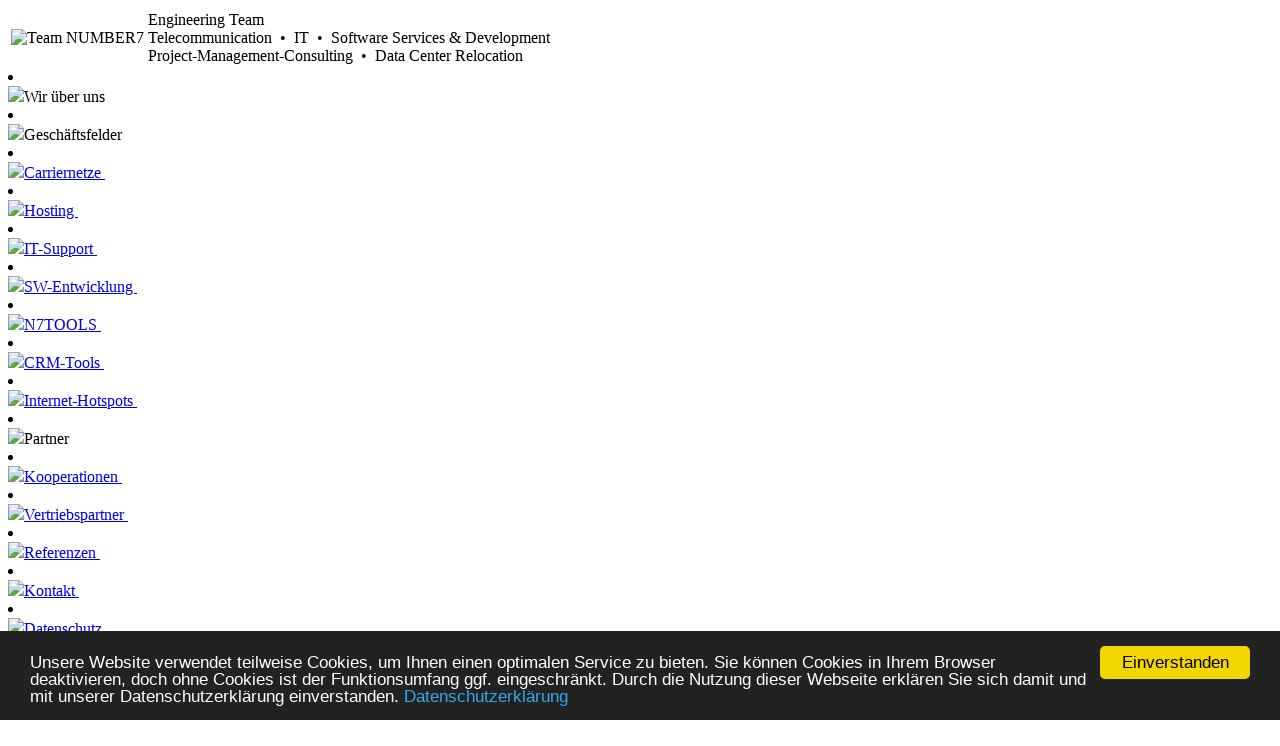

--- FILE ---
content_type: text/html; charset=utf-8
request_url: https://www.number7.org/
body_size: 4550
content:


<!DOCTYPE html PUBLIC "-//W3C//DTD XHTML 1.0 Transitional//EN" "http://www.w3.org/TR/xhtml1/DTD/xhtml1-transitional.dtd">
<html xmlns="http://www.w3.org/1999/xhtml">
<head><link href="./css/number7.css" type="text/css" rel="stylesheet" /><meta name="author" content="Team NUMBER7"><meta name="IDENTIFIER-URL" content="http://www.number7.org"><meta name="robots" content="index, follow"><meta name="keywords" content="Telekommunikation, Projektmanagement, Data Center Relocation, Software, SW, Programmierung, N7TOOLS, Switch Support System, Operations Support System, Internet, Netzwerk, Narrowband-Switching, Voice, Sprachvermittlung, Vermittlungstechnik, Switch, Vermittlungsstelle, SS7, Signalisierung, Signalling, Signaling, Number7, Nummer7, #7, CCS7, Messtechnik, Messdaten, Webapplikationen, Webhosting, WLAN, Hotspot, Datenbanken, SQL, ASP, PHP, .NET, CMS, MVNO" lang="de"><meta name="description" content="Team NUMBER7 - Ihr Partner für Telekommunikation und Internet" lang="de"><meta name="abstract" content="Team NUMBER7 - Ihr Partner für Telekommunikation und Internet" lang="de"><meta name="page-type" content="Team NUMBER7 - Ihr Partner für Telekommunikation und Internet" lang="de"><meta name="DC.Subject" content="Telekommunikation, Projektmanagement, Data Center Relocation, Software, SW, Programmierung, N7TOOLS, Switch Support System, Operations Support System, Internet, Netzwerk, Narrowband-Switching, Voice, Sprachvermittlung, Vermittlungstechnik, Switch, Vermittlungsstelle, SS7, Signalisierung, Signalling, Signaling, Number7, Nummer7, #7, CCS7, Messtechnik, Messdaten, Webapplikationen, Webhosting, WLAN, Hotspot, Datenbanken, SQL, ASP, PHP, .NET, CMS, MVNO" lang="de"><meta name="DC.Description" content="Telekommunikation, Projektmanagement, Data Center Relocation, Software, SW, Programmierung, N7TOOLS, Switch Support System, Operations Support System, Internet, Netzwerk, Narrowband-Switching, Voice, Sprachvermittlung, Vermittlungstechnik, Switch, Vermittlungsstelle, SS7, Signalisierung, Signalling, Signaling, Number7, Nummer7, #7, CCS7, Messtechnik, Messdaten, Webapplikationen, Webhosting, WLAN, Hotspot, Datenbanken, SQL, ASP, PHP, .NET, CMS, MVNO" lang="de"><meta name="DC.Publisher" content="Team NUMBER7"><meta name="DC.Contributor" content="Markus Schretter, Alexander Weimann"><meta name="DC.Format" content="text/html"><meta name="DC.Identifier" content="http://www.number7.org"><meta name="DC.Language" content="de" lang="de"><meta name="DC.Coverage" content="Europe"><meta name="DC.Rights" content="Team NUMBER7"><meta name="revisit-after" content="10 days"><meta name="audience" content="alle"><meta name="DC.Date" content="2026-01-24"><meta name="date" content="2026-01-24"><title>
	NUMBER7 - Wir über uns
</title></head>
<body>
    <form method="post" action="./" id="form1">
<div class="aspNetHidden">
<input type="hidden" name="__VIEWSTATE" id="__VIEWSTATE" value="/[base64]/XRDTDR0Sq8SYpOdoQ7nGdE0=" />
</div>

<!-- Begin Cookie Consent plugin by Silktide - http://silktide.com/cookieconsent -->
<script language='javascript' type='text/javascript'>
       window.cookieconsent_options = { 'message': 'Unsere Website verwendet teilweise Cookies, um Ihnen einen optimalen Service zu bieten. Sie können Cookies in Ihrem Browser deaktivieren, doch ohne Cookies ist der Funktionsumfang ggf. eingeschränkt. Durch die Nutzung dieser Webseite erklären Sie sich damit und mit unserer Datenschutzerklärung einverstanden.   ', 'dismiss': 'Einverstanden', 'learnMore': 'Datenschutzerklärung', 'link': './cms.aspx?lang=de&id=80', 'theme': 'dark-bottom' };
</script>
<script language='javascript' type='text/javascript' src='//cdnjs.cloudflare.com/ajax/libs/cookieconsent2/1.0.9/cookieconsent.min.js'></script>
<!-- End Cookie Consent plugin -->

<div class="aspNetHidden">

	<input type="hidden" name="__VIEWSTATEGENERATOR" id="__VIEWSTATEGENERATOR" value="3A998C9E" />
</div>
        <div id="wrapper">
            <div id="header">
                <table>
                    <tr>
                        <td>
                            <img id="imgHeaderLogo" src="./graphics/logo_N7_text.gif" alt="Team NUMBER7" style="height:85px;border-width: 0px; vertical-align: middle;" /></td>
                        <td>
                            <span id="lblHeaderText" class="pageHeader">Engineering Team<br />
Telecommunication&nbsp;&nbsp;•&nbsp;&nbsp;IT&nbsp;&nbsp;•&nbsp;&nbsp;Software Services & Development<br />
Project-Management-Consulting&nbsp;&nbsp;•&nbsp;&nbsp;Data Center Relocation</span></td>
                    </tr>
                </table>
            </div>
            <div id="content">
                <div id="navigation">
                    <LI><A class='navigation0'><DIV class='active' title=''><IMG src='/graphics/btn_empty.gif' style='width:8px;' />Wir über uns&nbsp;</DIV></A></LI><LI><A class='navigation0'><DIV class='inactive' title=''><IMG src='/graphics/btn_empty.gif' style='width:8px;' />Geschäftsfelder&nbsp;</DIV></A></LI><LI><A class='navigation1' href='/cms.aspx?lang=de&id=200'><DIV title=''><IMG src='/graphics/btn_empty.gif' style='width:16px;' />Carriernetze&nbsp;</DIV></A></LI><LI><A class='navigation1' href='/cms.aspx?lang=de&id=210'><DIV title='Web Hosting'><IMG src='/graphics/btn_empty.gif' style='width:16px;' />Hosting&nbsp;</DIV></A></LI><LI><A class='navigation1' href='/cms.aspx?lang=de&id=220'><DIV title=''><IMG src='/graphics/btn_empty.gif' style='width:16px;' />IT-Support&nbsp;</DIV></A></LI><LI><A class='navigation1' href='/cms.aspx?lang=de&id=230'><DIV title='Softwareentwicklung'><IMG src='/graphics/btn_empty.gif' style='width:16px;' />SW-Entwicklung&nbsp;</DIV></A></LI><LI><A class='navigation2' href='/cms.aspx?lang=de&id=2300'><DIV title='NUMBER7 Tools - Switch Support System'><IMG src='/graphics/btn_empty.gif' style='width:24px;' />N7TOOLS&nbsp;</DIV></A></LI><LI><A class='navigation2' href='/cms.aspx?lang=de&id=2310'><DIV title='Customer Relationship Management'><IMG src='/graphics/btn_empty.gif' style='width:24px;' />CRM-Tools&nbsp;</DIV></A></LI><LI><A class='navigation1' href='/cms.aspx?lang=de&id=240'><DIV title='WLAN-Hotspot Lösungen'><IMG src='/graphics/btn_empty.gif' style='width:16px;' />Internet-Hotspots&nbsp;</DIV></A></LI><LI><A class='navigation0'><DIV class='inactive' title=''><IMG src='/graphics/btn_empty.gif' style='width:8px;' />Partner&nbsp;</DIV></A></LI><LI><A class='navigation1' href='/cms.aspx?lang=de&id=310'><DIV title=''><IMG src='/graphics/btn_empty.gif' style='width:16px;' />Kooperationen&nbsp;</DIV></A></LI><LI><A class='navigation1' href='/cms.aspx?lang=de&id=320'><DIV title=''><IMG src='/graphics/btn_empty.gif' style='width:16px;' />Vertriebspartner&nbsp;</DIV></A></LI><LI><A class='navigation0' href='/cms.aspx?lang=de&id=40'><DIV title=''><IMG src='/graphics/btn_empty.gif' style='width:8px;' />Referenzen&nbsp;</DIV></A></LI><LI><A class='navigation0' href='/cms.aspx?lang=de&id=70'><DIV title=''><IMG src='/graphics/btn_empty.gif' style='width:8px;' />Kontakt&nbsp;</DIV></A></LI><LI><A class='navigation0' href='/cms.aspx?lang=de&id=80'><DIV title='Datenschutzerklärung gemäß DSGVO'><IMG src='/graphics/btn_empty.gif' style='width:8px;' />Datenschutz&nbsp;</DIV></A></LI><LI><A class='navigation0' href='/cms.aspx?lang=de&id=90'><DIV title='Impressum nach § 6 Teledienstgesetz'><IMG src='/graphics/btn_empty.gif' style='width:8px;' />Impressum&nbsp;</DIV></A></LI><LI><A class='counter'><DIV class='inactive' title=''><IMG src='/graphics/btn_empty.gif' style='width:8px;' /><table style='width='100%'>
<tr>
<td>701095&nbsp;Besucher&nbsp;seit&nbsp;2002</td>
<td style='text-align:right; width: 100%'>
<a href="javascript:if(window.location.search=='') window.location.replace(window.location.href + '?lang=en'); else window.location.replace((window.location.href + '&lang=en').replace(/lang=de/g,'lang=en'));" title='switch to english version'><IMG align='right' src='./graphics/En-us.gif' style='vertical-align:top;width:15px;height:9px;' /></a>
</td>
</tr>
</table>
</DIV></A></LI>
                </div>
                <div id="pages">
                    <span id="lblPageHeadline" class="pageContentHeader">Wir über uns</span>
                    <table id="tblContent" style="border-width: 0px; width: 100%;">
	<tr>
		<td style="width: 100%; vertical-align: top;">
                                <table id="dlContent" cellspacing="0" style="border-collapse:collapse;width: 100%">
			<tr>
				<td>
                                        <h4>
                                            <span id="dlContent_lblDLHeadline_0">NUMBER7 - Ihr Partner für Telekommunikation und Internet</span></h4>
                                        <span id="dlContent_lblDLContent_0">NUMBER7 ist ein Team selbständiger, voneinander unabhängiger Ingenieurbüros, die seit weit über 15 Jahren kooperieren.<P>
Bei uns finden Sie immer einen kompetenten Ansprechpartner rund um Telekommunikaton und IT, nicht nur für unsere folgenden Spezialgebiete: 
<UL>
<LI>Beratung für Design, Planung und Betrieb von Telekommunikationsanlagen</LI>
<LI>Entwicklung und Integration von spezifischer Software für Telekommunikationsanlagen und Software speziell nach Ihren Anforderungen</LI>
<LI>Unterstützung für Telekommunikations-Unternehmen in all ihren Prozessabläufen und bei deren Optimierung</LI>
<LI>Standortumzüge</LI>
<LI>Beratung von SOHO-Unternehmen im Bereich Telekommunikation, Internet, Computer-HW und -SW</LI>
<LI>Vertrieb von Software und Hardware</LI>
</UL>
<A href='cms.aspx?lang=de&id=70'>Sprechen Sie uns an!</A>
</span>
                                    </td>
			</tr><tr>
				<td>
                                        <h4>
                                            <span id="dlContent_lblDLHeadline_1">Unser Know-How</span></h4>
                                        <span id="dlContent_lblDLContent_1"><UL>
<LI>Studium Elektrotechnik, Nachrichtentechnik, Informationstechnik, Informatik, Maschinenbau, Wirtschafts- und Betriebstechnik</LI>
<LI>über 40 Jahre Tätigkeit im IT/Telekom Bereich</LI>
<LI>Umfangreiches Fachwissen in den Bereichen Netz-Planung und -Betrieb von Signalisierungs- und Sprachvermittlungsnetzen, Switch-Konfiguration und TK-Messtechnik</LI>
<LI>mehrere große LAN-Installationen</LI>
<LI>mehrere große Standortumzüge</LI>
<LI>diverse WLAN-Vernetzungen</LI>
<LI>Software-Engineering</LI>
<LI>Programmierung</LI>
<LI>Telekommunikation</LI>
<LI>Carriersolutions</LI>
<LI>strategische Netzplanung für Voice- und SS7-Netze</LI>
<LI>Netzplanungstools</LI>
<LI>Verkehrstheorie</LI>
<LI>Netzwerke</LI>
<LI>Telefonanlagen</LI>
<LI>Konfiguration</LI>
<LI>Web-Applikationen</LI>
<LI>Web-Design</LI>
<LI>Web-Hosting</LI>
<LI>Datenbanken/SQL</LI>
<LI>Compilerprogrammierung</LI>
<LI>Graphische Benutzungsoberflächen</LI>
<LI>Messdatenauswertung</LI>
<LI>Trainings</LI>
</UL></span>
                                    </td>
			</tr><tr>
				<td>
                                        <h4>
                                            <span id="dlContent_lblDLHeadline_2">Schwerpunkte Ingenieurbüro Markus Schretter</span></h4>
                                        <span id="dlContent_lblDLContent_2"><UL>
<LI>Operation & Maintenance von TK-Netzen</LI>
<LI>Netzanalyse</LI>
<LI>Protokolltrace</LI>
<LI>VB.NET</LI>
<LI>SQL</LI>
<LI>EWSD</LI>
<LI>TELES</LI>
<LI>HUAWEI</LI>
<LI>OSS</LI>
<LI>Carriersupport</LI>
<LI>Voice</LI>
<LI>Switching</LI>
<LI>VoIP</LI>
<LI>WLAN</LI>
<LI>Signaling</LI>
<LI>SS7</LI>
<LI>Tektronix</LI>
<LI>Training im Bereich SS7 / SIP / Italtel-Softswitch / NGNs / VoIP</LI>
<LI>Ascade Carrier Cockpit</LI>
<LI>Routing Optimization </LI>
</UL></span>
                                    </td>
			</tr><tr>
				<td>
                                        <h4>
                                            <span id="dlContent_lblDLHeadline_3">Schwerpunkte Ingenieurbüro Weimann</span></h4>
                                        <span id="dlContent_lblDLContent_3"><UL>
<LI>Consulting</LI>
<LI>Dokumentation, Inventarisierung</LI>
<LI>SW-Design, -Entwicklung &amp; -Integration</LI>
<LI>strategische Netzplanung für Voice- und SS7-Netze</LI>
<LI>Netzplanungstools</LI>
<LI>Verkehrstheorie</LI>
<LI>Web-Applikationen</LI>
<LI>Datenbanken/SQL</LI>
<LI>VB.NET</LI>
<LI>CRM-Systeme</LI>
<LI>DECT</LI>
<LI>Sprachvermittlungstechnik (TDM/SS7, VoIP/SIP)</LI>
<LI>Protokolltrace (SS7/SIP)</LI>
<LI>EWSD</LI>
<LI>Training im Bereich SS7 / SIP / Italtel-Softswitch / NGNs / VoIP</LI>
<LI>Compilerprogrammierung</LI>
<LI>Graphische Benutzungsoberflächen</LI>
<LI>Allnet Industrial Powerline</LI>
</UL>

</span>
                                    </td>
			</tr>
		</table>
                            </td>
	</tr>
</table>

                </div>
            </div>
        </div>
        
    </form>
</body>
</html>
